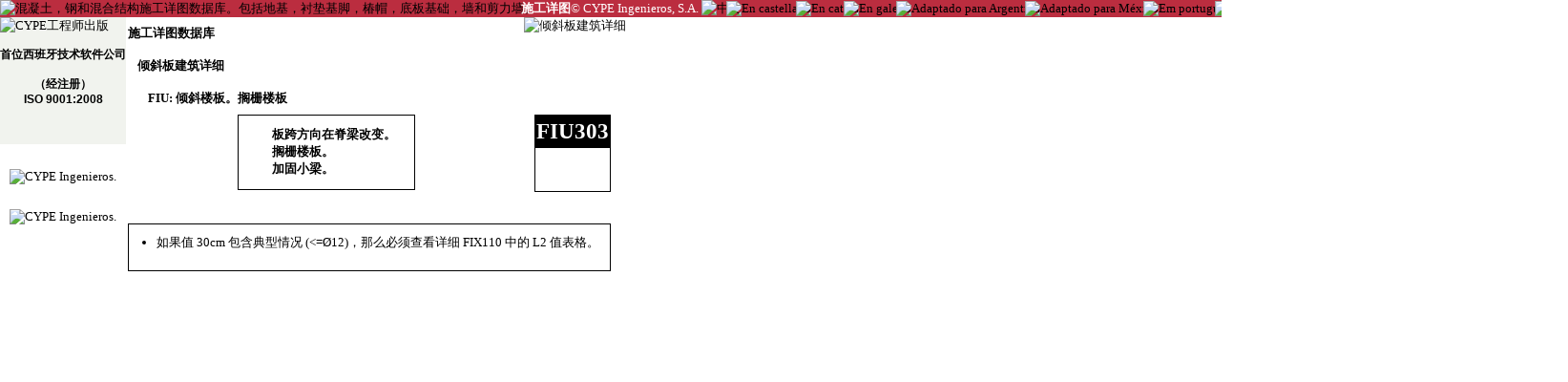

--- FILE ---
content_type: text/html
request_url: http://constructiondetails.cn.cype.com/FIU303.html
body_size: 20551
content:
<!DOCTYPE HTML PUBLIC "-//W3C//DTD HTML 4.01 Transitional//EN" "http://www.w3.org/TR/html4/loose.dtd">
<HTML>
<HEAD>
<meta http-equiv="Content-Language" content="cn">
<TITLE>施工详图. CYPE. FIU303: 板跨方向在脊梁改变。 搁栅楼板。 加固小梁。 </TITLE>
<link href="/js_common/visor/BSViewer.gui.css" rel="stylesheet"><script language="JavaScript" src="/js_common/jquery.min.js" type="text/javascript"></script><script language="JavaScript" src="/js_common/Internet_Explorer.js" type="text/javascript"></script><script language="JavaScript" src="/js_common/visor/bsviewer.js" type="text/javascript"></script><meta http-equiv="Content-Type" content="text/html; charset=utf-8">
<style type="text/css">
  a {text-decoration:none;color:#000000;}
  a:link {text-decoration:none;color:#000000;}
  a:visited {text-decoration:none;color:#000000;}
  a:active {text-decoration:none;color:#000000;}
  a:hover {text-decoration:none;color:#3030FF;}
</style>
</HEAD>
<BODY style="margin:0px 0px 0px 0px;" scroll="auto" link="#000000" vlink="#000000" alink="#000000" bgColor="#FFFFFF" style="font-size:13px; font-family:'Verdana';">
<BASEFONT style="font-size:13px;" size="3" face="Verdana" color="#000000">
<a name="FIU303"></a>
<BASEFONT style="font-size:13px;" size="3" face="Verdana" color="#000000">
<a name="FIU303"></a>
<div><table border=0 width="100%" cellspacing="0" style="font-size:13px; font-family:'Verdana'; white-space: initial;">
<tr>
<td align="left" NOWRAP style=" padding-top: 0px; padding-bottom: 0px; padding-left: 0px; padding-right: 0px; background-color:#BB2D3F;">

<p style="margin-top:0px; margin-bottom:0px"><a href="http://publicaciones.cype.es" target="_blank" style="text-decoration:none;"><img width="16" height="16" src="http://constructiondetails.cn.cype.com/imagen_016_016_008CEE12.jpg" alt="混凝土，钢和混合结构施工详图数据库。包括地基，衬垫基脚，椿帽，底板基础，墙和剪力墙。" title="混凝土，钢和混合结构施工详图数据库。包括地基，衬垫基脚，椿帽，底板基础，墙和剪力墙。" border=0 align=top></a></p>
</td>
<td align="left" NOWRAP style=" padding-top: 0px; padding-bottom: 0px; padding-left: 0px; padding-right: 0px; background-color:#BB2D3F;">

<p style="margin-top:0px; margin-bottom:0px"><a href="http://publicaciones.cype.es" target="_blank" style="text-decoration:none;"><FONT color="#FFFFFF"><b>施工详图</b></font></a></p>
</td>
<td align="center" width="100%" NOWRAP style=" padding-top: 0px; padding-bottom: 0px; padding-left: 0px; padding-right: 0px; background-color:#BB2D3F;">

<p style="margin-top:0px; margin-bottom:0px"><a href="https://info.cype.com/en" target="_blank" style="text-decoration:none;"><FONT color="#FFFFFF">© CYPE Ingenieros, S.A.</font></a></p>
</td>
<td align="center" NOWRAP style=" padding-top: 0px; padding-bottom: 0px; padding-left: 0px; padding-right: 0px; background-color:#BB2D3F;">

<p style="margin-top:0px; margin-bottom:0px"><a href="https://info.cype.com/en" target="_blank" style="text-decoration:none;"><FONT color="#FFFFFF">&nbsp;</font></a></p>
</td>
<td align="right" NOWRAP style=" padding-top: 0px; padding-bottom: 0px; padding-left: 0px; padding-right: 0px; background-color:#BB2D3F;">

<p style="margin-top:0px; margin-bottom:0px"><a href="http://constructiondetails.cn.cype.com/FIU303.html" target="_self" style="text-decoration:none;"><img width="22" height="16" src="http://constructiondetails.cn.cype.com/imagen_022_016_00EBE516.jpg" alt="中文" title="中文" border=0 align=top></a></p>
</td>
<td align="right" NOWRAP style=" padding-top: 0px; padding-bottom: 0px; padding-left: 0px; padding-right: 0px; background-color:#BB2D3F;">

<p style="margin-top:0px; margin-bottom:0px"><img width="11" height="20" src="http://constructiondetails.cn.cype.com/imagen_011_020_0075BE3E.jpg" alt="" border=0 align=top></p>
</td>
<td align="right" NOWRAP style=" padding-top: 0px; padding-bottom: 0px; padding-left: 0px; padding-right: 0px; background-color:#BB2D3F;">

<p style="margin-top:0px; margin-bottom:0px"><a href="http://detallesconstructivos.cype.es/FIU303.html" target="_self" style="text-decoration:none;"><img width="16" height="12" src="http://constructiondetails.cn.cype.com/imagen_016_012_0012D12B.jpg" alt="En castellano" title="En castellano" border=0 align=top></a></p>
</td>
<td align="right" NOWRAP style=" padding-top: 0px; padding-bottom: 0px; padding-left: 0px; padding-right: 0px; background-color:#BB2D3F;">

<p style="margin-top:0px; margin-bottom:0px"><a href="http://detallsconstructius.cype.cat/FIU303.html" target="_self" style="text-decoration:none;"><img width="16" height="12" src="http://constructiondetails.cn.cype.com/imagen_016_012_001B8DBD.jpg" alt="En català" title="En català" border=0 align=top></a></p>
</td>
<td align="right" NOWRAP style=" padding-top: 0px; padding-bottom: 0px; padding-left: 0px; padding-right: 0px; background-color:#BB2D3F;">

<p style="margin-top:0px; margin-bottom:0px"><a href="http://detallesconstructivos-gal.cype.es/FIU303.html" target="_self" style="text-decoration:none;"><img width="16" height="12" src="http://constructiondetails.cn.cype.com/imagen_016_012_009294BD.jpg" alt="En galego" title="En galego" border=0 align=top></a></p>
</td>
<td align="right" NOWRAP style=" padding-top: 0px; padding-bottom: 0px; padding-left: 0px; padding-right: 0px; background-color:#BB2D3F;">

<p style="margin-top:0px; margin-bottom:0px"><a href="http://detallesconstructivos-ar.ar.cype.com/FIU303.html" target="_self" style="text-decoration:none;"><img width="16" height="12" src="http://constructiondetails.cn.cype.com/imagen_016_012_00932E95.jpg" alt="Adaptado para Argentina" title="Adaptado para Argentina" border=0 align=top></a></p>
</td>
<td align="right" NOWRAP style=" padding-top: 0px; padding-bottom: 0px; padding-left: 0px; padding-right: 0px; background-color:#BB2D3F;">

<p style="margin-top:0px; margin-bottom:0px"><a href="http://detallesconstructivos.mx.cype.com/FIU303.html" target="_self" style="text-decoration:none;"><img width="16" height="12" src="http://constructiondetails.cn.cype.com/imagen_016_012_00389F19.jpg" alt="Adaptado para México" title="Adaptado para México" border=0 align=top></a></p>
</td>
<td align="right" NOWRAP style=" padding-top: 0px; padding-bottom: 0px; padding-left: 0px; padding-right: 0px; background-color:#BB2D3F;">

<p style="margin-top:0px; margin-bottom:0px"><a href="http://pormenoresconstrutivos.cype.pt/FIU303.html" target="_self" style="text-decoration:none;"><img width="16" height="12" src="http://constructiondetails.cn.cype.com/imagen_016_012_000FECFA.jpg" alt="Em português" title="Em português" border=0 align=top></a></p>
</td>
<td align="right" NOWRAP style=" padding-top: 0px; padding-bottom: 0px; padding-left: 0px; padding-right: 0px; background-color:#BB2D3F;">

<p style="margin-top:0px; margin-bottom:0px"><a href="http://detalhesconstrutivos.br.cype.com/FIU303.html" target="_self" style="text-decoration:none;"><img width="16" height="12" src="http://constructiondetails.cn.cype.com/imagen_016_012_0024A6F8.jpg" alt="Adaptado para o Brasil" title="Adaptado para o Brasil" border=0 align=top></a></p>
</td>
<td align="right" NOWRAP style=" padding-top: 0px; padding-bottom: 0px; padding-left: 0px; padding-right: 0px; background-color:#BB2D3F;">

<p style="margin-top:0px; margin-bottom:0px"><a href="http://detailsconstructifs.cype.fr/FIU303.html" target="_self" style="text-decoration:none;"><img width="16" height="12" src="http://constructiondetails.cn.cype.com/imagen_016_012_006DFF47.jpg" alt="En français" title="En français" border=0 align=top></a></p>
</td>
<td align="right" NOWRAP style=" padding-top: 0px; padding-bottom: 0px; padding-left: 0px; padding-right: 0px; background-color:#BB2D3F;">

<p style="margin-top:0px; margin-bottom:0px"><a href="http://constructiondetails.us.cype.com/FIU303.html" target="_self" style="text-decoration:none;"><img width="16" height="12" src="http://constructiondetails.cn.cype.com/imagen_016_012_006F4BEA.jpg" alt="In English" title="In English" border=0 align=top></a></p>
</td>
<td align="right" NOWRAP style=" padding-top: 0px; padding-bottom: 0px; padding-left: 0px; padding-right: 0px; background-color:#BB2D3F;">

<p style="margin-top:0px; margin-bottom:0px"><a href="http://particolaricostruttivi.it.cype.com/FIU303.html" target="_self" style="text-decoration:none;"><img width="16" height="12" src="http://constructiondetails.cn.cype.com/imagen_016_012_0058167C.jpg" alt="In Italian" title="In Italian" border=0 align=top></a></p>
</td>
<td align="right" NOWRAP style=" padding-top: 0px; padding-bottom: 0px; padding-left: 0px; padding-right: 0px; background-color:#BB2D3F;">

<p style="margin-top:0px; margin-bottom:0px"><a href="http://constructiondetails.bg.cype.com/FIU303.html" target="_self" style="text-decoration:none;"><img width="16" height="12" src="http://constructiondetails.cn.cype.com/imagen_016_012_004E38BB.jpg" alt="保加利亚语" title="保加利亚语" border=0 align=top></a></p>
</td>
</tr></table></div>
<div><table border=0 cellspacing="0" style="font-size:13px; font-family:'Verdana'; white-space: initial;">
<tr>
<td valign="top" align="left" NOWRAP style=" padding: 0px;">

<div><table border=0 cellspacing="0" style="font-size:13px; font-family:'Verdana'; white-space: initial;">
<tr>
<td valign="top" align="left" NOWRAP style=" padding: 0px; background-color:#F1F3EE;">

<p style="margin-top:0px; margin-bottom:0px"><a href="http://publicaciones.cype.es" target="_top"><img width="113" src="http://constructiondetails.cn.cype.com/imagen_113_074_1A1D867F.jpg" alt="CYPE工程师出版" title="CYPE工程师出版" border=0 align=top></a></p>
</td>
</tr><tr>
<td valign="top" align="center" NOWRAP style=" padding: 0px; background-color:#F1F3EE;">

<table border=0 cellspacing=0 cellpadding=0 style="margin:0"><tr><td NOWRAP width=11 height=13></td></tr></table>
<p align="center" style="margin-top:0px; margin-bottom:0px"><a href="http://noticias.cype.es/2004/07-19.htm" target="_blank"><FONT style="font-size:12px; font-family:'Arial';"><b>首位西班牙技术软件公司</b></font></a></p>
<p align="center" style="margin-top:0px; margin-bottom:0px"><a href="http://noticias.cype.es/2004/07-19.htm" target="_blank"><FONT style="font-size:12px; font-family:'Arial';"><b>&nbsp;</b></font></a></p>
<p align="center" style="margin-top:0px; margin-bottom:0px"><a href="http://noticias.cype.es/2004/07-19.htm" target="_blank"><FONT style="font-size:12px; font-family:'Arial';"><b>（经注册）</b></font></a></p>
<p align="center" style="margin-top:0px; margin-bottom:0px"><a href="http://noticias.cype.es/2004/07-19.htm" target="_blank"><FONT style="font-size:12px; font-family:'Arial';"><b>ISO 9001:2008</b></font></a></p>
</td>
</tr><tr>
<td valign="top" align="center" NOWRAP style=" padding: 0px; background-color:#F1F3EE;">

<table border=0 cellspacing=0 cellpadding=0 style="margin:0"><tr><td NOWRAP width=11 height=18></td></tr></table>
<p style="margin-top:0px; margin-bottom:0px"><a href="http://noticias.cype.es/2004/07-19.htm" target="_blank"><img width="113" src="http://constructiondetails.cn.cype.com/imagen_113_050_A06A89EE.jpg" alt="" border=0 align=top></a></p>
</td>
</tr><tr>
<td valign="top" align="center" NOWRAP style=" padding: 0px; background-color:#F1F3EE;">

<table border=0 cellspacing=0 cellpadding=0 style="margin:0"><tr><td NOWRAP width=11 height=22></td></tr></table>
<p style="margin-top:0px; margin-bottom:0px"><img width="113" src="http://constructiondetails.cn.cype.com/imagen_113_075_2DE7130E.jpg" alt="" border=0 align=top></p>
</td>
</tr><tr>
<td valign="top" align="center" NOWRAP style=" padding: 0px;">

<table border=0 cellspacing=0 cellpadding=0 style="margin:0"><tr><td NOWRAP width=11 height=26></td></tr></table>
<p style="margin-top:0px; margin-bottom:0px"><a href="https://info.cype.com/en" target="_top"><img width="113" src="http://constructiondetails.cn.cype.com/imagen_095_087_7902DBAE.jpg" alt="CYPE Ingenieros." title="CYPE Ingenieros." border=0 align=top></a></p>
</td>
</tr><tr>
<td valign="top" align="center" NOWRAP style=" padding: 0px;">

<table border=0 cellspacing=0 cellpadding=0 style="margin:0"><tr><td NOWRAP width=11 height=26></td></tr></table>
<p style="margin-top:0px; margin-bottom:0px"><a href="https://info.cype.com/en/solutions/professionals/" target="_top"><img width="113" src="http://constructiondetails.cn.cype.com/imagen_110_052_4BDCD542.jpg" alt="CYPE Ingenieros." title="CYPE Ingenieros." border=0 align=top></a></p>
</td>
</tr></table></div>
</td>
<td valign="top" align="left" width="100%" style=" padding-top: 0px; padding-bottom: 0px; padding-left: 2px; padding-right: 2px;">

<div><table border=0 cellspacing="0" style="font-size:13px; font-family:'Verdana'; white-space: initial;">
<tr>
<td valign="top" align="left" width="100%" NOWRAP style=" padding: 0px;">

<div><table border=0 cellspacing="0" style="font-size:13px; font-family:'Verdana'; white-space: initial;">
<tr>
<td align="left" style=" padding: 0px;">

<table border=0 cellspacing=0 cellpadding=0 style="margin:0"><tr><td NOWRAP width=0 height=34></td></tr></table>
</td>
<td align="left" NOWRAP style=" padding: 0px;">

<p style="margin-top:0px; margin-bottom:0px"><a href="http://constructiondetails.cn.cype.com/" target="_top"><b>施工详图数据库</b></a></p>
</td>
</tr></table></div>
<div><table border=0 cellspacing="0" style="font-size:13px; font-family:'Verdana'; white-space: initial;">
<tr>
<td align="left" style=" padding: 0px;">

<table border=0 cellspacing=0 cellpadding=0 style="margin:0"><tr><td NOWRAP width=10 height=34></td></tr></table>
</td>
<td align="left" NOWRAP style=" padding: 0px;">

<p style="margin-top:0px; margin-bottom:0px"><a href="http://constructiondetails.cn.cype.com/倾斜板建筑详细.html" target="_self"><b>倾斜板建筑详细</b></a></p>
</td>
</tr></table></div>
<div><table border=0 cellspacing="0" style="font-size:13px; font-family:'Verdana'; white-space: initial;">
<tr>
<td align="left" style=" padding: 0px;">

<table border=0 cellspacing=0 cellpadding=0 style="margin:0"><tr><td NOWRAP width=21 height=34></td></tr></table>
</td>
<td align="left" NOWRAP style=" padding: 0px;">

<p style="margin-top:0px; margin-bottom:0px"><a href="http://constructiondetails.cn.cype.com/FIU.html" target="_self"><b>FIU: 倾斜楼板。搁栅楼板</b></a></p>
</td>
</tr></table></div>
</td>
<td valign="top" align="right" NOWRAP style=" padding: 0px;">

<p style="margin-top:0px; margin-bottom:0px"><a href="http://publicaciones.cype.es" target="_top"><img width="75" src="http://constructiondetails.cn.cype.com/imagen_075_099_24B8A5C5.jpg" alt="倾斜板建筑详细" title="倾斜板建筑详细" border=0 align=top></a></p>
</td>
<td style=" padding: 0px;"><font style="font-size:1pt;">&nbsp;</font>
</td>
</tr><tr>
<td valign="top" align="left" NOWRAP style=" padding: 0px;" colspan="3">

<div align="center"><table border=0 width="100%" cellspacing="0" style="font-size:13px; font-family:'Verdana'; white-space: initial;">
<tr>
<td valign="top" align="center" width="100%" style=" padding: 0px;">

<div><table border=0 cellspacing="0" style="font-size:13px; font-family:'Verdana'; white-space: initial;">
<tr>
<td align="center" NOWRAP style=" border-top: 1px solid rgb(0,0,0); border-left: 1px solid rgb(0,0,0); padding: 0px;">

<table border=0 cellspacing=0 cellpadding=0 style="margin:0"><tr><td NOWRAP width=34 height=3></td></tr></table>
</td>
<td style=" border-top: 1px solid rgb(0,0,0); padding: 0px;"><font style="font-size:1pt;">&nbsp;</font>
</td>
<td style=" border-top: 1px solid rgb(0,0,0); border-right: 1px solid rgb(0,0,0); padding: 0px;"><font style="font-size:1pt;">&nbsp;</font>
</td>
</tr><tr>
<td align="center" NOWRAP style=" border-left: 1px solid rgb(0,0,0); padding: 0px;">

<table border=0 cellspacing=0 cellpadding=0 style="margin:0"><tr><td NOWRAP width=34 height=71></td></tr></table>
</td>
<td align="left" width="100%">

<p style="margin-top:0px; margin-bottom:0px"><FONT style="font-size:13px; font-family:'Swis721 BT';"><b>板跨方向在脊梁改变。</b></font></p>
<p style="margin-top:0px; margin-bottom:0px"><FONT style="font-size:13px; font-family:'Swis721 BT';"><b>搁栅楼板。</b></font></p>
<p style="margin-top:0px; margin-bottom:0px"><FONT style="font-size:13px; font-family:'Swis721 BT';"><b>加固小梁。</b></font></p>
</td>
<td align="center" NOWRAP style=" border-right: 1px solid rgb(0,0,0); padding: 0px;">

<table border=0 cellspacing=0 cellpadding=0 style="margin:0"><tr><td NOWRAP width=18 height=71></td></tr></table>
</td>
</tr><tr>
<td align="center" NOWRAP style=" border-bottom: 1px solid rgb(0,0,0); border-left: 1px solid rgb(0,0,0); padding: 0px;">

<table border=0 cellspacing=0 cellpadding=0 style="margin:0"><tr><td NOWRAP width=34 height=3></td></tr></table>
</td>
<td style=" border-bottom: 1px solid rgb(0,0,0); padding: 0px;"><font style="font-size:1pt;">&nbsp;</font>
</td>
<td style=" border-bottom: 1px solid rgb(0,0,0); border-right: 1px solid rgb(0,0,0); padding: 0px;"><font style="font-size:1pt;">&nbsp;</font>
</td>
</tr></table></div>
</td>
<td align="center" NOWRAP style=" padding: 0px;">

<table border=0 cellspacing=0 cellpadding=0 style="margin:0"><tr><td NOWRAP width=11 height=75></td></tr></table>
</td>
<td valign="top" align="center" style=" padding: 0px;">

<div><table border=0 cellspacing="0" style="font-size:13px; font-family:'Verdana'; white-space: initial;">
<tr>
<td align="center" NOWRAP style=" border-top: 1px solid rgb(0,0,0); border-left: 1px solid rgb(0,0,0); padding: 0px;">

<table border=0 cellspacing=0 cellpadding=0 style="margin:0"><tr><td NOWRAP width=0 height=34></td></tr></table>
</td>
<td align="center" NOWRAP style=" border-top: 1px solid rgb(0,0,0); border-right: 1px solid rgb(0,0,0); background-color:#000000;">

<p align="center" style="margin-top:0px; margin-bottom:0px"><FONT style="font-size:23px; font-family:'Swis721 BT';" color="#FFFFFF"><b>FIU303</b></font></p>
</td>
</tr><tr>
<td align="center" NOWRAP style=" border-bottom: 1px solid rgb(0,0,0); border-left: 1px solid rgb(0,0,0); padding: 0px;">

<table border=0 cellspacing=0 cellpadding=0 style="margin:0"><tr><td NOWRAP width=0 height=45></td></tr></table>
</td>
<td align="center" NOWRAP style=" border-bottom: 1px solid rgb(0,0,0); border-right: 1px solid rgb(0,0,0);">

<p align="center" style="margin-top:0px; margin-bottom:0px"><img width="64" src="http://constructiondetails.cn.cype.com/imagen_064_059_B5FA16CC.jpg" alt="" border=0 align=top></p>
</td>
</tr></table></div>
</td>
</tr><tr>
<td align="center" NOWRAP style=" padding: 0px;">

<table border=0 cellspacing=0 cellpadding=0 style="margin:0"><tr><td NOWRAP width=3 height=7></td></tr></table>
</td>
<td style=" padding: 0px;"><font style="font-size:1pt;">&nbsp;</font>
</td>
<td style=" padding: 0px;"><font style="font-size:1pt;">&nbsp;</font>
</td>
</tr></table></div>
<p align="center" style="margin-top:0px; margin-bottom:10px"><img width="511" src="http://constructiondetails.cn.cype.com/imagen_511_500_1D8B3D24.jpg" alt="" border=0 align=top></p>
<br>
<div><table border=0 cellspacing="0" style="font-size:13px; font-family:'Verdana'; white-space: initial;">
<tr>
<td align="left" width="100%" style=" border: 1px solid rgb(0,0,0); padding-top: 10px; padding-bottom: 10px; padding-left: 11px; padding-right: 11px;">

<ul style="margin-left:-22px;margin-top:0px;margin-bottom:0px"><li>
<p align="justify" style="margin-top:0px; margin-bottom:10px">如果值 30cm 包含典型情况 (&lt;=Ø12)，那么必须查看详细 FIX110 中的 L2 值表格。</p>
</li></ul>
</td>
</tr></table></div>
<br>
</td>
</tr></table></div>
</td>
</tr></table></div>
<script src="http://www.google-analytics.com/urchin.js" type="text/javascript">
</script>
<script type="text/javascript">
_uacct = "UA-1027109-2";
urchinTracker();
</script>

</BODY></HTML>
